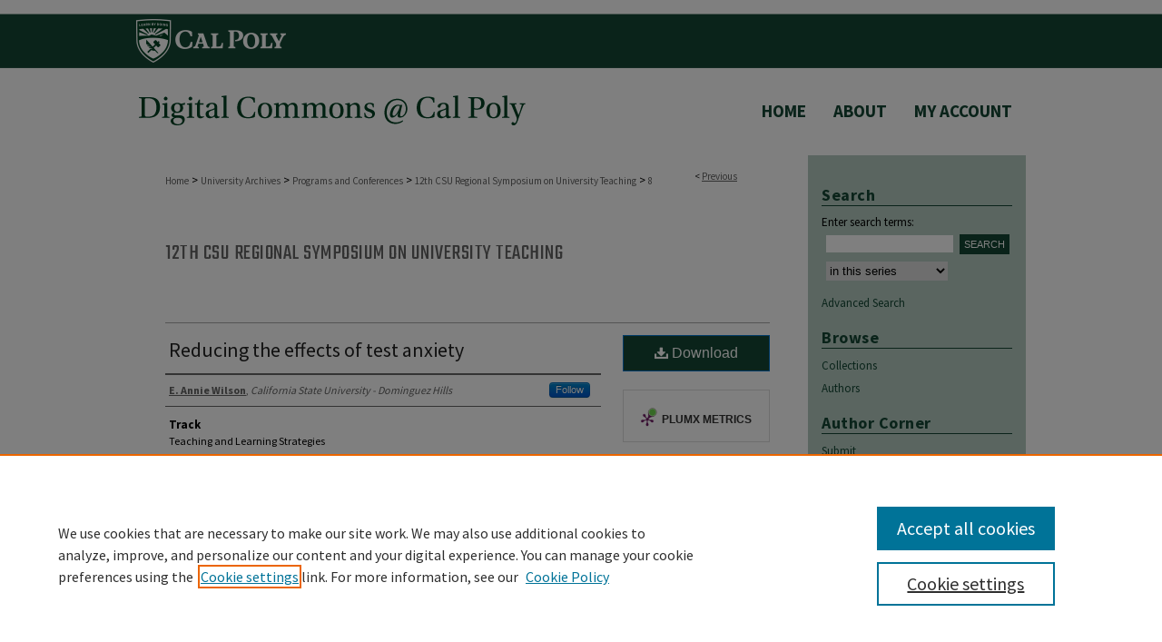

--- FILE ---
content_type: text/html; charset=UTF-8
request_url: https://digitalcommons.calpoly.edu/csusymp2009/8/
body_size: 9631
content:

<!DOCTYPE html>
<html lang="en">
<head><!-- inj yui3-seed: --><script type='text/javascript' src='//cdnjs.cloudflare.com/ajax/libs/yui/3.6.0/yui/yui-min.js'></script><script type='text/javascript' src='//ajax.googleapis.com/ajax/libs/jquery/1.10.2/jquery.min.js'></script><!-- Adobe Analytics --><script type='text/javascript' src='https://assets.adobedtm.com/4a848ae9611a/d0e96722185b/launch-d525bb0064d8.min.js'></script><script type='text/javascript' src=/assets/nr_browser_production.js></script>

<!-- def.1 -->
<meta charset="utf-8">
<meta name="viewport" content="width=device-width">
<title>
"Reducing the effects of test anxiety" by E. Annie Wilson
</title>


<!-- FILE article_meta-tags.inc --><!-- FILE: /srv/sequoia/main/data/assets/site/article_meta-tags.inc -->
<meta itemprop="name" content="Reducing the effects of test anxiety">
<meta property="og:title" content="Reducing the effects of test anxiety">
<meta name="twitter:title" content="Reducing the effects of test anxiety">
<meta property="article:author" content="E. Annie Wilson">
<meta name="author" content="E. Annie Wilson">
<meta name="robots" content="noodp, noydir">
<meta name="description" content="Fear triggers a response in part of the brain called the amygdala. When the amygdala is aroused, it overrides logic (Westen, etal). As a political science professor, I am fascinated by Westen’s study about how fear-based politics affect the brain. As someone who occasionally teaches University 101 and who was recently a college student myself, it occurred to me that this logic-interfering fear also affects the brain when a student sits down to take a test. This is the mechanics of test anxiety. Fear interferes with logic, making it difficult to think clearly. Then, worry about possibly failing the test heightens fear, making logical thinking even more difficult. Stress, pain and fear are all related, as any one of these can cause the others, and all produce similar responses in the body and brain. In 1991, an injured back was causing me immense pain. I refused to take strong pain medicine because I had young children at the time - I found that the pain relievers made it impossible for me to give proper attention to them. Further, I had lost the only family income that we had when I injured my back. Needless to say, I was stressed and afraid. Fortunately, a wonderful therapist taught me a technique that was intended to help me “manage” my pain, and also to reduce my stress. It worked. I was once again able to think clearly and to function almost normally in spite of the pain that I endured. This technique is still endorsed by hospitals today (UMMC). The technique is a full-body relaxation exercise that can be conducted in moments while sitting at a desk. Further, with regular use and practice, one can actually avoid “stress-spots,” such as at the base of the skull, where muscles knot up and cause pain at the end of a stressful day. So, one day last fall I taught this technique to my UNV 101 students and told them to use it before exams. Several students later reported that the technique helped them, and two students wrote in their final reflection-paper that this technique was the most important thing they had learned all semester. I would like to give a presentation to demonstrate this simple but powerful, at-your-desk relaxation technique to other faculty. I will explain how the logical functioning of the brain is greatly diminished when one is experiencing fear. I will show how">
<meta itemprop="description" content="Fear triggers a response in part of the brain called the amygdala. When the amygdala is aroused, it overrides logic (Westen, etal). As a political science professor, I am fascinated by Westen’s study about how fear-based politics affect the brain. As someone who occasionally teaches University 101 and who was recently a college student myself, it occurred to me that this logic-interfering fear also affects the brain when a student sits down to take a test. This is the mechanics of test anxiety. Fear interferes with logic, making it difficult to think clearly. Then, worry about possibly failing the test heightens fear, making logical thinking even more difficult. Stress, pain and fear are all related, as any one of these can cause the others, and all produce similar responses in the body and brain. In 1991, an injured back was causing me immense pain. I refused to take strong pain medicine because I had young children at the time - I found that the pain relievers made it impossible for me to give proper attention to them. Further, I had lost the only family income that we had when I injured my back. Needless to say, I was stressed and afraid. Fortunately, a wonderful therapist taught me a technique that was intended to help me “manage” my pain, and also to reduce my stress. It worked. I was once again able to think clearly and to function almost normally in spite of the pain that I endured. This technique is still endorsed by hospitals today (UMMC). The technique is a full-body relaxation exercise that can be conducted in moments while sitting at a desk. Further, with regular use and practice, one can actually avoid “stress-spots,” such as at the base of the skull, where muscles knot up and cause pain at the end of a stressful day. So, one day last fall I taught this technique to my UNV 101 students and told them to use it before exams. Several students later reported that the technique helped them, and two students wrote in their final reflection-paper that this technique was the most important thing they had learned all semester. I would like to give a presentation to demonstrate this simple but powerful, at-your-desk relaxation technique to other faculty. I will explain how the logical functioning of the brain is greatly diminished when one is experiencing fear. I will show how">
<meta name="twitter:description" content="Fear triggers a response in part of the brain called the amygdala. When the amygdala is aroused, it overrides logic (Westen, etal). As a political science professor, I am fascinated by Westen’s study about how fear-based politics affect the brain. As someone who occasionally teaches University 101 and who was recently a college student myself, it occurred to me that this logic-interfering fear also affects the brain when a student sits down to take a test. This is the mechanics of test anxiety. Fear interferes with logic, making it difficult to think clearly. Then, worry about possibly failing the test heightens fear, making logical thinking even more difficult. Stress, pain and fear are all related, as any one of these can cause the others, and all produce similar responses in the body and brain. In 1991, an injured back was causing me immense pain. I refused to take strong pain medicine because I had young children at the time - I found that the pain relievers made it impossible for me to give proper attention to them. Further, I had lost the only family income that we had when I injured my back. Needless to say, I was stressed and afraid. Fortunately, a wonderful therapist taught me a technique that was intended to help me “manage” my pain, and also to reduce my stress. It worked. I was once again able to think clearly and to function almost normally in spite of the pain that I endured. This technique is still endorsed by hospitals today (UMMC). The technique is a full-body relaxation exercise that can be conducted in moments while sitting at a desk. Further, with regular use and practice, one can actually avoid “stress-spots,” such as at the base of the skull, where muscles knot up and cause pain at the end of a stressful day. So, one day last fall I taught this technique to my UNV 101 students and told them to use it before exams. Several students later reported that the technique helped them, and two students wrote in their final reflection-paper that this technique was the most important thing they had learned all semester. I would like to give a presentation to demonstrate this simple but powerful, at-your-desk relaxation technique to other faculty. I will explain how the logical functioning of the brain is greatly diminished when one is experiencing fear. I will show how">
<meta property="og:description" content="Fear triggers a response in part of the brain called the amygdala. When the amygdala is aroused, it overrides logic (Westen, etal). As a political science professor, I am fascinated by Westen’s study about how fear-based politics affect the brain. As someone who occasionally teaches University 101 and who was recently a college student myself, it occurred to me that this logic-interfering fear also affects the brain when a student sits down to take a test. This is the mechanics of test anxiety. Fear interferes with logic, making it difficult to think clearly. Then, worry about possibly failing the test heightens fear, making logical thinking even more difficult. Stress, pain and fear are all related, as any one of these can cause the others, and all produce similar responses in the body and brain. In 1991, an injured back was causing me immense pain. I refused to take strong pain medicine because I had young children at the time - I found that the pain relievers made it impossible for me to give proper attention to them. Further, I had lost the only family income that we had when I injured my back. Needless to say, I was stressed and afraid. Fortunately, a wonderful therapist taught me a technique that was intended to help me “manage” my pain, and also to reduce my stress. It worked. I was once again able to think clearly and to function almost normally in spite of the pain that I endured. This technique is still endorsed by hospitals today (UMMC). The technique is a full-body relaxation exercise that can be conducted in moments while sitting at a desk. Further, with regular use and practice, one can actually avoid “stress-spots,” such as at the base of the skull, where muscles knot up and cause pain at the end of a stressful day. So, one day last fall I taught this technique to my UNV 101 students and told them to use it before exams. Several students later reported that the technique helped them, and two students wrote in their final reflection-paper that this technique was the most important thing they had learned all semester. I would like to give a presentation to demonstrate this simple but powerful, at-your-desk relaxation technique to other faculty. I will explain how the logical functioning of the brain is greatly diminished when one is experiencing fear. I will show how">
<meta name="bepress_citation_series_title" content="12th CSU Regional Symposium on University Teaching">
<meta name="bepress_citation_author" content="Wilson, E. Annie">
<meta name="bepress_citation_author_institution" content="California State University - Dominguez Hills">
<meta name="bepress_citation_title" content="Reducing the effects of test anxiety">
<meta name="bepress_citation_date" content="2009">
<!-- FILE: /srv/sequoia/main/data/assets/site/ir_download_link.inc -->
<!-- FILE: /srv/sequoia/main/data/assets/site/article_meta-tags.inc (cont) -->
<meta name="bepress_citation_abstract_html_url" content="https://digitalcommons.calpoly.edu/csusymp2009/8">
<meta name="bepress_citation_online_date" content="2009/4/30">
<meta name="viewport" content="width=device-width">
<!-- Additional Twitter data -->
<meta name="twitter:card" content="summary">
<!-- Additional Open Graph data -->
<meta property="og:type" content="article">
<meta property="og:url" content="https://digitalcommons.calpoly.edu/csusymp2009/8">
<meta property="og:site_name" content="DigitalCommons@CalPoly">


<!-- Amplitude -->
<script type="text/javascript">
(function(e,t){var n=e.amplitude||{_q:[],_iq:{}};var r=t.createElement("script")
;r.type="text/javascript";r.async=true
;r.src="https://cdn.amplitude.com/libs/amplitude-4.5.2-min.gz.js"
;r.integrity="5ceGNbvkytO+PTI82JRl6GwJjVCw6k79kP4le5L5/m0Zny1P7taAF6YVvC4z4Pgj"
;r.onload=function(){if(e.amplitude.runQueuedFunctions){
e.amplitude.runQueuedFunctions()}else{
console.log("[Amplitude] Error: could not load SDK")}}
;var i=t.getElementsByTagName("script")[0];i.parentNode.insertBefore(r,i)
;function s(e,t){e.prototype[t]=function(){
this._q.push([t].concat(Array.prototype.slice.call(arguments,0)));return this}}
var o=function(){this._q=[];return this}
;var a=["add","append","clearAll","prepend","set","setOnce","unset"]
;for(var u=0;u<a.length;u++){s(o,a[u])}n.Identify=o;var c=function(){this._q=[]
;return this}
;var l=["setProductId","setQuantity","setPrice","setRevenueType","setEventProperties"]
;for(var p=0;p<l.length;p++){s(c,l[p])}n.Revenue=c
;var d=["init","logEvent","logRevenue","setUserId","setUserProperties","setOptOut","setVersionName","setDomain","setDeviceId","setGlobalUserProperties","identify","clearUserProperties","setGroup","logRevenueV2","regenerateDeviceId","groupIdentify","logEventWithTimestamp","logEventWithGroups","setSessionId","resetSessionId"]
;function v(e){function t(t){e[t]=function(){
e._q.push([t].concat(Array.prototype.slice.call(arguments,0)))}}
for(var n=0;n<d.length;n++){t(d[n])}}v(n);n.getInstance=function(e){
e=(!e||e.length===0?"$default_instance":e).toLowerCase()
;if(!n._iq.hasOwnProperty(e)){n._iq[e]={_q:[]};v(n._iq[e])}return n._iq[e]}
;e.amplitude=n})(window,document);

amplitude.getInstance().init("1d890e80ea7a0ccc43c2b06438458f50");
</script>

<!-- FILE: article_meta-tags.inc (cont) -->
<meta name="bepress_is_article_cover_page" content="1">


<!-- sh.1 -->
<link rel="stylesheet" href="/ir-style.css" type="text/css" media="screen">
<link rel="stylesheet" href="/ir-custom.css" type="text/css" media="screen">
<link rel="stylesheet" href="../ir-custom.css" type="text/css" media="screen">
<link rel="stylesheet" href="/ir-local.css" type="text/css" media="screen">
<link rel="stylesheet" href="../ir-local.css" type="text/css" media="screen">
<link rel="stylesheet" href="/ir-print.css" type="text/css" media="print">
<link type="text/css" rel="stylesheet" href="/assets/floatbox/floatbox.css">
<link rel="alternate" type="application/rss+xml" title="Site Feed" href="/recent.rss">
<link rel="shortcut icon" href="/favicon.ico" type="image/x-icon">
<!--[if IE]>
<link rel="stylesheet" href="/ir-ie.css" type="text/css" media="screen">
<![endif]-->

<!-- JS  -->
<script type="text/javascript" src="/assets/jsUtilities.js"></script>
<script type="text/javascript" src="/assets/footnoteLinks.js"></script>
<script type="text/javascript" src="/assets/scripts/yui-init.pack.js"></script>
<script type="text/javascript" src="/assets/scripts/bepress-init.debug.js"></script>
<script type="text/javascript" src="/assets/scripts/JumpListYUI.pack.js"></script>

<!-- end sh.1 -->




<script type="text/javascript">var pageData = {"page":{"environment":"prod","productName":"bpdg","language":"en","name":"ir_series:article","businessUnit":"els:rp:st"},"visitor":{}};</script>

</head>
<body id="geo-series">
<!-- FILE /srv/sequoia/main/data/digitalcommons.calpoly.edu/assets/header.pregen --><!-- FILE: /srv/sequoia/main/data/assets/site/mobile_nav.inc --><!--[if !IE]>-->
<script src="/assets/scripts/dc-mobile/dc-responsive-nav.js"></script>

<header id="mobile-nav" class="nav-down device-fixed-height" style="visibility: hidden;">
  
  
  <nav class="nav-collapse">
    <ul>
      <li class="menu-item active device-fixed-width"><a href="https://digitalcommons.calpoly.edu" title="Home" data-scroll >Home</a></li>
      <li class="menu-item device-fixed-width"><a href="https://digitalcommons.calpoly.edu/do/search/advanced/" title="Search" data-scroll ><i class="icon-search"></i> Search</a></li>
      <li class="menu-item device-fixed-width"><a href="https://digitalcommons.calpoly.edu/communities.html" title="Browse" data-scroll >Browse Collections</a></li>
      <li class="menu-item device-fixed-width"><a href="/cgi/myaccount.cgi?context=csusymp2009" title="My Account" data-scroll >My Account</a></li>
      <li class="menu-item device-fixed-width"><a href="https://digitalcommons.calpoly.edu/about.html" title="About" data-scroll >About</a></li>
      <li class="menu-item device-fixed-width"><a href="https://network.bepress.com" title="Digital Commons Network" data-scroll ><img width="16" height="16" alt="DC Network" style="vertical-align:top;" src="/assets/md5images/8e240588cf8cd3a028768d4294acd7d3.png"> Digital Commons Network™</a></li>
    </ul>
  </nav>
</header>

<script src="/assets/scripts/dc-mobile/dc-mobile-nav.js"></script>
<!--<![endif]-->
<!-- FILE: /srv/sequoia/main/data/digitalcommons.calpoly.edu/assets/header.pregen (cont) -->



<div id="calpoly">
	<div id="container">
		<a href="#main" class="skiplink" accesskey="2" >Skip to main content</a>

					
			<div id="header">
				<a href="https://digitalcommons.calpoly.edu" id="banner_link" title="DigitalCommons@CalPoly" >
					<img id="banner_image" alt="DigitalCommons@CalPoly" width='980' height='171' src="/assets/md5images/afd57fd590b1cbf924caca8bbe80e999.png">
				</a>	
				
					<a href="http://www.calpoly.edu/" id="logo_link" title="California Polytechnic State University, San Luis Obispo" >
						<img id="logo_image" alt="California Polytechnic State University, San Luis Obispo" width='170' height='60' src="/assets/md5images/7678df521fb3d08a63bbf1ac467b1022.png">
					</a>	
				
			</div>
					
			<div id="navigation">
				<!-- FILE: /srv/sequoia/main/data/assets/site/ir_navigation.inc -->

<div id="tabs" role="navigation" aria-label="Main"><ul><li id="tabfour"><a href="https://digitalcommons.calpoly.edu" title="Home" ><span>Home</span></a></li><li id="tabthree"><a href="https://digitalcommons.calpoly.edu/faq.html" title="FAQ" ><span>FAQ</span></a></li><li id="tabtwo"><a href="https://digitalcommons.calpoly.edu/about.html" title="About" ><span>About</span></a></li><li id="tabone"><a href="https://digitalcommons.calpoly.edu/cgi/myaccount.cgi?context=csusymp2009" title="My Account" ><span>My Account</span></a></li></ul></div>

<!-- FILE: /srv/sequoia/main/data/digitalcommons.calpoly.edu/assets/header.pregen (cont) -->
			</div>
		

		<div id="wrapper">
			<div id="content">
				<div id="main" class="text">

<script type="text/javascript" src="/assets/floatbox/floatbox.js"></script>  
<!-- FILE: /srv/sequoia/main/data/assets/site/article_pager.inc -->

<div id="breadcrumb"><ul id="pager">

                
                 
<li>&lt; <a href="https://digitalcommons.calpoly.edu/csusymp2009/15" class="ignore" >Previous</a></li>
        
        
        

<li>&nbsp;</li></ul><div class="crumbs"><!-- FILE: /srv/sequoia/main/data/assets/site/ir_breadcrumb.inc -->

<div class="crumbs" role="navigation" aria-label="Breadcrumb">
	<p>
	
	
			<a href="https://digitalcommons.calpoly.edu" class="ignore" >Home</a>
	
	
	
	
	
	
	
	
	
	
	 <span aria-hidden="true">&gt;</span> 
		<a href="https://digitalcommons.calpoly.edu/universityarchives" class="ignore" >University Archives</a>
	
	
	
	
	
	
	 <span aria-hidden="true">&gt;</span> 
		<a href="https://digitalcommons.calpoly.edu/icpc" class="ignore" >Programs and Conferences</a>
	
	
	
	
	
	
	 <span aria-hidden="true">&gt;</span> 
		<a href="https://digitalcommons.calpoly.edu/csusymp2009" class="ignore" >12th CSU Regional Symposium on University Teaching</a>
	
	
	
	
	
	 <span aria-hidden="true">&gt;</span> 
		<a href="https://digitalcommons.calpoly.edu/csusymp2009/8" class="ignore" aria-current="page" >8</a>
	
	
	
	</p>
</div>


<!-- FILE: /srv/sequoia/main/data/assets/site/article_pager.inc (cont) --></div>
</div>
<!-- FILE: /srv/sequoia/main/data/assets/site/ir_series/article/index.html (cont) -->
<!-- FILE: /srv/sequoia/main/data/digitalcommons.calpoly.edu/assets/ir_series/article/article_info.inc --><!-- FILE: /srv/sequoia/main/data/assets/site/ir_series/article/ir_article_header.inc -->


<div id="series-header">
<!-- FILE: /srv/sequoia/main/data/assets/site/ir_series/ir_series_logo.inc -->



 






	
	
	
	
	
	
<!-- FILE: /srv/sequoia/main/data/assets/site/ir_series/article/ir_article_header.inc (cont) --><h2 id="series-title"><a href="https://digitalcommons.calpoly.edu/csusymp2009" >12th CSU Regional Symposium on University Teaching</a></h2></div>
<div style="clear: both">&nbsp;</div>

<div id="sub">
<div id="alpha">
<!-- FILE: /srv/sequoia/main/data/digitalcommons.calpoly.edu/assets/ir_series/article/article_info.inc (cont) --><div id='title' class='element'>
<h4>Title</h4>
<p><a href='https://digitalcommons.calpoly.edu/context/csusymp2009/article/1011/type/native/viewcontent'>Reducing the effects of test anxiety</a></p>
</div>
<div class='clear'></div>
<div id='authors' class='element'>
<h4>Author Info</h4>
<p class="author"><a href='https://digitalcommons.calpoly.edu/do/search/?q=author%3A%22E.%20Annie%20Wilson%22&start=0&context=374206'><strong>E. Annie Wilson</strong>, <em>California State University - Dominguez Hills</em></a><a rel="nofollow" href="https://network.bepress.com/api/follow/subscribe?user=YzJjODlhNTBjYjIyNDg3NA%3D%3D&amp;institution=MmRkMTExMzFiMjhlMWMzMQ%3D%3D&amp;format=html" data-follow-set="user:YzJjODlhNTBjYjIyNDg3NA== institution:MmRkMTExMzFiMjhlMWMzMQ==" title="Follow E. Annie Wilson" class="btn followable">Follow</a><br />
</p></div>
<div class='clear'></div>
<div id='subject_area' class='element'>
<h4>Track</h4>
<p>Teaching and Learning Strategies</p>
</div>
<div class='clear'></div>
<div id='recommended_citation' class='element'>
<h4>Recommended Citation</h4>
<!-- FILE: /srv/sequoia/main/data/digitalcommons.calpoly.edu/assets/ir_series/ir_citation.inc --><p class="comments">     January  1, 2009. </p><!-- FILE: /srv/sequoia/main/data/digitalcommons.calpoly.edu/assets/ir_series/article/article_info.inc (cont) --></div>
<div class='clear'></div>
<div id='abstract' class='element'>
<h4>Abstract</h4>
<p>Fear triggers a response in part of the brain called the amygdala. When the amygdala is aroused, it overrides logic (Westen, etal). As a political science professor, I am fascinated by Westen’s study about how fear-based politics affect the brain. As someone who occasionally teaches University 101 and who was recently a college student myself, it occurred to me that this logic-interfering fear also affects the brain when a student sits down to take a test. This is the mechanics of test anxiety. Fear interferes with logic, making it difficult to think clearly. Then, worry about possibly failing the test heightens fear, making logical thinking even more difficult.</p>
<p>Stress, pain and fear are all related, as any one of these can cause the others, and all produce similar responses in the body and brain. In 1991, an injured back was causing me immense pain. I refused to take strong pain medicine because I had young children at the time - I found that the pain relievers made it impossible for me to give proper attention to them. Further, I had lost the only family income that we had when I injured my back. Needless to say, I was stressed and afraid. Fortunately, a wonderful therapist taught me a technique that was intended to help me “manage” my pain, and also to reduce my stress. It worked. I was once again able to think clearly and to function almost normally in spite of the pain that I endured. This technique is still endorsed by hospitals today (UMMC).</p>
<p>The technique is a full-body relaxation exercise that can be conducted in moments while sitting at a desk. Further, with regular use and practice, one can actually avoid “stress-spots,” such as at the base of the skull, where muscles knot up and cause pain at the end of a stressful day. So, one day last fall I taught this technique to my UNV 101 students and told them to use it before exams. Several students later reported that the technique helped them, and two students wrote in their final reflection-paper that this technique was the most important thing they had learned all semester.</p>
<p>I would like to give a presentation to demonstrate this simple but powerful, at-your-desk relaxation technique to other faculty. I will explain how the logical functioning of the brain is greatly diminished when one is experiencing fear. I will show how I explain this to my students, and the amusing and yet effective way that I demonstrate the technique and teach them how to make use of it. I will also make suggestions about how one might conduct a study about the effects of this technique on student test scores.</p>
<p>References:</p>
<p>Westen, Drew, et al. 2006. “Neural Bases of Motivated Reasoning: An MRI Study of Emotional Constraints on Partisan Political Judgment in the 2004 U.S. Presidential Election,” Journal of Cognitive Neuroscience, Vol. 18, No. 11: 1947–1958.</p>
<p>University of Maryland Medical Center. 2007. “Sleep Disorders Center: Relaxation Techniques.” Online at http://www.umm.edu/sleep/relax_tech.htm</p>
</div>
<div class='clear'></div>
</div>
    </div>
    <div id='beta_7-3'>
<!-- FILE: /srv/sequoia/main/data/assets/site/info_box_7_3.inc --><!-- FILE: /srv/sequoia/main/data/assets/site/openurl.inc -->

























<!-- FILE: /srv/sequoia/main/data/assets/site/info_box_7_3.inc (cont) -->
<!-- FILE: /srv/sequoia/main/data/assets/site/ir_download_link.inc -->









	
	
	
    
    
    
	
	
		
		
		
	
	
	
	
	

<!-- FILE: /srv/sequoia/main/data/assets/site/info_box_7_3.inc (cont) -->


	<!-- FILE: /srv/sequoia/main/data/assets/site/info_box_download_button.inc --><div class="aside download-button">
    <a id="native" class="btn" href="https://digitalcommons.calpoly.edu/context/csusymp2009/article/1011/type/native/viewcontent" title="Download 743&nbsp;KB file" target="_blank" > 
    	<i class="icon-download-alt" aria-hidden="true"></i>
    	Download
    </a>
</div>


<!-- FILE: /srv/sequoia/main/data/assets/site/info_box_7_3.inc (cont) -->
	<!-- FILE: /srv/sequoia/main/data/assets/site/info_box_embargo.inc -->
<!-- FILE: /srv/sequoia/main/data/assets/site/info_box_7_3.inc (cont) -->

<!-- FILE: /srv/sequoia/main/data/assets/site/info_box_custom_upper.inc -->
<!-- FILE: /srv/sequoia/main/data/assets/site/info_box_7_3.inc (cont) -->
<!-- FILE: /srv/sequoia/main/data/assets/site/info_box_openurl.inc -->
<!-- FILE: /srv/sequoia/main/data/assets/site/info_box_7_3.inc (cont) -->

<!-- FILE: /srv/sequoia/main/data/assets/site/info_box_article_metrics.inc -->






<div id="article-stats" class="aside hidden">

    <p class="article-downloads-wrapper hidden"><span id="article-downloads"></span> DOWNLOADS</p>
    <p class="article-stats-date hidden">Since April 30, 2009</p>

    <p class="article-plum-metrics">
        <a href="https://plu.mx/plum/a/?repo_url=https://digitalcommons.calpoly.edu/csusymp2009/8" class="plumx-plum-print-popup plum-bigben-theme" data-badge="true" data-hide-when-empty="true" ></a>
    </p>
</div>
<script type="text/javascript" src="//cdn.plu.mx/widget-popup.js"></script>



<!-- Article Download Counts -->
<script type="text/javascript" src="/assets/scripts/article-downloads.pack.js"></script>
<script type="text/javascript">
    insertDownloads(837612);
</script>


<!-- Add border to Plum badge & download counts when visible -->
<script>
// bind to event when PlumX widget loads
jQuery('body').bind('plum:widget-load', function(e){
// if Plum badge is visible
  if (jQuery('.PlumX-Popup').length) {
// remove 'hidden' class
  jQuery('#article-stats').removeClass('hidden');
  jQuery('.article-stats-date').addClass('plum-border');
  }
});
// bind to event when page loads
jQuery(window).bind('load',function(e){
// if DC downloads are visible
  if (jQuery('#article-downloads').text().length > 0) {
// add border to aside
  jQuery('#article-stats').removeClass('hidden');
  }
});
</script>

<!-- Amplitude Event Tracking -->


<script>
$(function() {

  // This is the handler for Plum popup engagement on mouseover
  $("#article-stats").on("mouseover", "a.plx-wrapping-print-link", function(event) {
    // Send the event to Amplitude
    amplitude.getInstance().logEvent("plumPopupMouseover");
  });

  // This is the handler for Plum badge and 'see details' link clickthrough
  $("#article-stats").on("click", "div.ppp-container.ppp-small.ppp-badge", function(event) {
    // Send the event to Amplitude
    amplitude.getInstance().logEvent("plumDetailsClick");
  });

  // This is the handler for AddThis link clickthrough
  $(".addthis_toolbox").on("click", "a", function(event) {
    // Send the event to Amplitude
    amplitude.getInstance().logEvent("addThisClick");
  });

  // This is the handler for AddThis link clickthrough
  $(".aside.download-button").on("click", "a", function(event) {
    // Send the event to Amplitude
    amplitude.getInstance().logEvent("downloadClick");
  });

});
</script>




<!-- Adobe Analytics: Download Click Tracker -->
<script>

$(function() {

  // Download button click event tracker for PDFs
  $(".aside.download-button").on("click", "a#pdf", function(event) {
    pageDataTracker.trackEvent('navigationClick', {
      link: {
          location: 'aside download-button',
          name: 'pdf'
      }
    });
  });

  // Download button click event tracker for native files
  $(".aside.download-button").on("click", "a#native", function(event) {
    pageDataTracker.trackEvent('navigationClick', {
        link: {
            location: 'aside download-button',
            name: 'native'
        }
     });
  });

});

</script>
<!-- FILE: /srv/sequoia/main/data/assets/site/info_box_7_3.inc (cont) -->



	<!-- FILE: /srv/sequoia/main/data/assets/site/info_box_disciplines.inc -->




	







<!-- FILE: /srv/sequoia/main/data/assets/site/info_box_7_3.inc (cont) -->

<!-- FILE: /srv/sequoia/main/data/assets/site/bookmark_widget.inc -->
<div id="share" class="aside">
<h4>Share</h4>
	
	<p class="addthis_toolbox addthis_default_style">
		<a class="addthis_button_facebook ignore"></a>
		<a class="addthis_button_twitter ignore"></a>
		<a class="addthis_button_linkedin ignore"></a>
		<a class="addthis_button_email ignore"></a>


		<a href="https://www.addthis.com/bookmark.php?v=300&amp;pubid=bepress" class="addthis_button_compact" ></a>
	</p>
	<script type="text/javascript" src="https://s7.addthis.com/js/300/addthis_widget.js#pubid=bepress"></script>

</div>

<!-- FILE: /srv/sequoia/main/data/assets/site/info_box_7_3.inc (cont) -->
<!-- FILE: /srv/sequoia/main/data/assets/site/info_box_geolocate.inc --><!-- FILE: /srv/sequoia/main/data/assets/site/ir_geolocate_enabled_and_displayed.inc -->

<!-- FILE: /srv/sequoia/main/data/assets/site/info_box_geolocate.inc (cont) -->

<!-- FILE: /srv/sequoia/main/data/assets/site/info_box_7_3.inc (cont) -->

	<!-- FILE: /srv/sequoia/main/data/assets/site/zotero_coins.inc -->

<span class="Z3988" title="ctx_ver=Z39.88-2004&amp;rft_val_fmt=info%3Aofi%2Ffmt%3Akev%3Amtx%3Ajournal&amp;rft_id=https%3A%2F%2Fdigitalcommons.calpoly.edu%2Fcsusymp2009%2F8&amp;rft.atitle=Reducing%20the%20effects%20of%20test%20anxiety&amp;rft.aufirst=E.%20Annie&amp;rft.aulast=Wilson&amp;rft.jtitle=12th%20CSU%20Regional%20Symposium%20on%20University%20Teaching&amp;rft.date=2009-01-01">COinS</span>
<!-- FILE: /srv/sequoia/main/data/assets/site/info_box_7_3.inc (cont) -->

<!-- FILE: /srv/sequoia/main/data/digitalcommons.calpoly.edu/assets/ir_series/article/info_box_custom_lower.inc -->

<!-- BEGIN Altmetric code -->



<!-- END Altmetric Code --><!-- FILE: /srv/sequoia/main/data/assets/site/info_box_7_3.inc (cont) -->
<!-- FILE: /srv/sequoia/main/data/digitalcommons.calpoly.edu/assets/ir_series/article/article_info.inc (cont) --></div>

<div class='clear'>&nbsp;</div>
<!-- FILE: /srv/sequoia/main/data/digitalcommons.calpoly.edu/assets/ir_series/article/ir_article_custom_fields.inc --><div class='clear'></div>
<p><strong>URL:</strong> https://digitalcommons.calpoly.edu/csusymp2009/8</p>
<div class='clear'></div><!-- FILE: /srv/sequoia/main/data/digitalcommons.calpoly.edu/assets/ir_series/article/article_info.inc (cont) -->


<!-- FILE: /srv/sequoia/main/data/assets/site/ir_series/article/index.html (cont) -->
<!-- FILE /srv/sequoia/main/data/assets/site/footer.pregen --></div>
	<div class="verticalalign">&nbsp;</div>
	<div class="clear">&nbsp;</div>

</div>

	<div id="sidebar" role="complementary">
	<!-- FILE: /srv/sequoia/main/data/assets/site/ir_sidebar_7_8.inc -->

	<!-- FILE: /srv/sequoia/main/data/assets/site/ir_sidebar_sort_sba.inc --><!-- FILE: /srv/sequoia/main/data/assets/site/ir_sidebar_custom_upper_7_8.inc -->

<!-- FILE: /srv/sequoia/main/data/assets/site/ir_sidebar_sort_sba.inc (cont) -->
<!-- FILE: /srv/sequoia/main/data/assets/site/ir_sidebar_search_7_8.inc --><h2>Search</h2>


	
<form method='get' action='https://digitalcommons.calpoly.edu/do/search/' id="sidebar-search">
	<label for="search" accesskey="4">
		Enter search terms:
	</label>
		<div>
			<span class="border">
				<input type="text" name='q' class="search" id="search">
			</span> 
			<input type="submit" value="Search" class="searchbutton" style="font-size:11px;">
		</div>
	<label for="context" style="display:none;">
		Select context to search:
	</label> 
		<div>
			<span class="border">
				<select name="fq" id="context">
					
					
						<option value='virtual_ancestor_link:"https://digitalcommons.calpoly.edu/csusymp2009"'>in this series</option>
					
					
					
					<option value='virtual_ancestor_link:"https://digitalcommons.calpoly.edu"'>in this repository</option>
					<option value='virtual_ancestor_link:"http:/"'>across all repositories</option>
				</select>
			</span>
		</div>
</form>

<p class="advanced">
	
	
		<a href="https://digitalcommons.calpoly.edu/do/search/advanced/?fq=virtual_ancestor_link:%22https://digitalcommons.calpoly.edu/csusymp2009%22" >
			Advanced Search
		</a>
	
</p>
<!-- FILE: /srv/sequoia/main/data/assets/site/ir_sidebar_sort_sba.inc (cont) -->
<!-- FILE: /srv/sequoia/main/data/assets/site/ir_sidebar_notify_7_8.inc -->


	<ul id="side-notify">
		<li class="notify">
			<a href="https://digitalcommons.calpoly.edu/csusymp2009/announcements.html" title="Email or RSS Notifications" >
				Notify me via email or <acronym title="Really Simple Syndication">RSS</acronym>
			</a>
		</li>
	</ul>



<!-- FILE: /srv/sequoia/main/data/assets/site/urc_badge.inc -->






<!-- FILE: /srv/sequoia/main/data/assets/site/ir_sidebar_notify_7_8.inc (cont) -->

<!-- FILE: /srv/sequoia/main/data/assets/site/ir_sidebar_sort_sba.inc (cont) -->
<!-- FILE: /srv/sequoia/main/data/assets/site/ir_sidebar_custom_middle_7_8.inc --><!-- FILE: /srv/sequoia/main/data/assets/site/ir_sidebar_sort_sba.inc (cont) -->
<!-- FILE: /srv/sequoia/main/data/digitalcommons.calpoly.edu/assets/ir_sidebar_browse.inc -->
<h2>Browse</h2>
<ul id="side-browse">


<li class="discipline-browser"><a href="https://digitalcommons.calpoly.edu/do/discipline_browser/disciplines" title="Browse by Disciplines" >Disciplines</a></li>

<li class="collections"><a href="https://digitalcommons.calpoly.edu/communities.html" title="Browse by Collections" >Collections</a></li>
<li class="author"><a href="https://digitalcommons.calpoly.edu/fac_authors.html" title="Browse by Author" >Authors</a></li>


</ul>


<!-- FILE: /srv/sequoia/main/data/assets/site/ir_sidebar_sort_sba.inc (cont) -->
<!-- FILE: /srv/sequoia/main/data/digitalcommons.calpoly.edu/assets/ir_sidebar_author_7_8.inc --><h2>Author Corner</h2>
<ul id="side-author">
	
	<li><a href="https://digitalcommons.calpoly.edu/submit.html" title="Submit" target="blank" >Submit</a></li>
		
		
		
		
			<li class="submit">
				<a href="https://digitalcommons.calpoly.edu/cgi/ir_submit.cgi?context=csusymp2009" >
					Submit Research
				</a>
			</li>
		
</ul><!-- FILE: /srv/sequoia/main/data/assets/site/ir_sidebar_sort_sba.inc (cont) -->
<!-- FILE: /srv/sequoia/main/data/digitalcommons.calpoly.edu/assets/ir_sidebar_custom_lower_7_8.inc -->
<div id="sb-custom-lower">
	<h2 class="sb-custom-title">LINKS</h2>
		<ul class="sb-custom-ul">
			<li class="sb-custom-li">
				<a href="https://www.calpoly.edu/" title="Cal Poly, San Luis Obispo" target="blank" >
					Cal Poly, San Luis Obispo
				</a>
			</li>
			<li class="sb-custom-li">
				<a href="https://lib.calpoly.edu/" title="Robert E. Kennedy Library " target="blank" >
					Robert E. Kennedy Library 
				</a>
			</li>
					
			
				<li class="sb-custom-li">
					
						<a href="http://www.ctl.calpoly.edu/symposium/index.html" title="csusymp2009 Home Page" > 
							12th CSU Regional Symposium on University Teaching
						</a>
					
					
					
				</li>
			
			
		</ul>
</div><!-- FILE: /srv/sequoia/main/data/assets/site/ir_sidebar_sort_sba.inc (cont) -->
<!-- FILE: /srv/sequoia/main/data/assets/site/ir_sidebar_sw_links_7_8.inc -->

	
		
	


	<!-- FILE: /srv/sequoia/main/data/assets/site/ir_sidebar_sort_sba.inc (cont) -->

<!-- FILE: /srv/sequoia/main/data/assets/site/ir_sidebar_geolocate.inc --><!-- FILE: /srv/sequoia/main/data/assets/site/ir_geolocate_enabled_and_displayed.inc -->

<!-- FILE: /srv/sequoia/main/data/assets/site/ir_sidebar_geolocate.inc (cont) -->

<!-- FILE: /srv/sequoia/main/data/assets/site/ir_sidebar_sort_sba.inc (cont) -->
<!-- FILE: /srv/sequoia/main/data/assets/site/ir_sidebar_custom_lowest_7_8.inc -->


<!-- FILE: /srv/sequoia/main/data/assets/site/ir_sidebar_sort_sba.inc (cont) -->
<!-- FILE: /srv/sequoia/main/data/assets/site/ir_sidebar_7_8.inc (cont) -->



<!-- FILE: /srv/sequoia/main/data/assets/site/footer.pregen (cont) -->
	<div class="verticalalign">&nbsp;</div>
	</div>

</div>

<!-- FILE: /srv/sequoia/main/data/digitalcommons.calpoly.edu/assets/ir_footer_content.inc --><div id="footer">
	
	
	<!-- FILE: /srv/sequoia/main/data/assets/site/ir_bepress_logo.inc --><div id="bepress">

<a href="https://www.elsevier.com/solutions/digital-commons" title="Elsevier - Digital Commons" >
	<em>Elsevier - Digital Commons</em>
</a>

</div>
<!-- FILE: /srv/sequoia/main/data/digitalcommons.calpoly.edu/assets/ir_footer_content.inc (cont) -->
		<p>
			<a href="https://undergraduatecommons.com/" title="Undergraduate Research Commons" accesskey="1" >
					Undergraduate Research Commons</a> | 
			<a href="https://accessibility.calpoly.edu/website-accessibility-statement" title="Cal Poly Accessibility Statement" >
					Cal Poly Website Accessibility Statement</a> | 
			<a href="https://digitalcommons.calpoly.edu/accessibility.html" title="bepress Accessibility Statement" >
			bepress Accessibility Statement</a>
		</p>
		<p>
    			<a class="secondary-link" href="http://www.bepress.com/privacy.html" title="Privacy Policy" >
                                        Privacy
    			</a>
    			<a class="secondary-link" href="http://www.bepress.com/copyright_infringement.html" title="Copyright Policy" >
                                        Copyright
    			</a>	
		</p> 
	
</div>
<!-- FILE: /srv/sequoia/main/data/assets/site/footer.pregen (cont) -->

</div>
</div>

<!-- FILE: /srv/sequoia/main/data/digitalcommons.calpoly.edu/assets/ir_analytics.inc -->
<!-- Google tag (gtag.js) -->

<script async src=https://www.googletagmanager.com/gtag/js?id=G-1LZHTSG5J1></script>

<script>

window.dataLayer = window.dataLayer || [];

function gtag(){dataLayer.push(arguments);}

gtag('js', new Date());

 

gtag('config', 'G-1LZHTSG5J1');

</script><!-- FILE: /srv/sequoia/main/data/assets/site/footer.pregen (cont) -->

<script type='text/javascript' src='/assets/scripts/bpbootstrap-20160726.pack.js'></script><script type='text/javascript'>BPBootstrap.init({appendCookie:''})</script></body></html>
